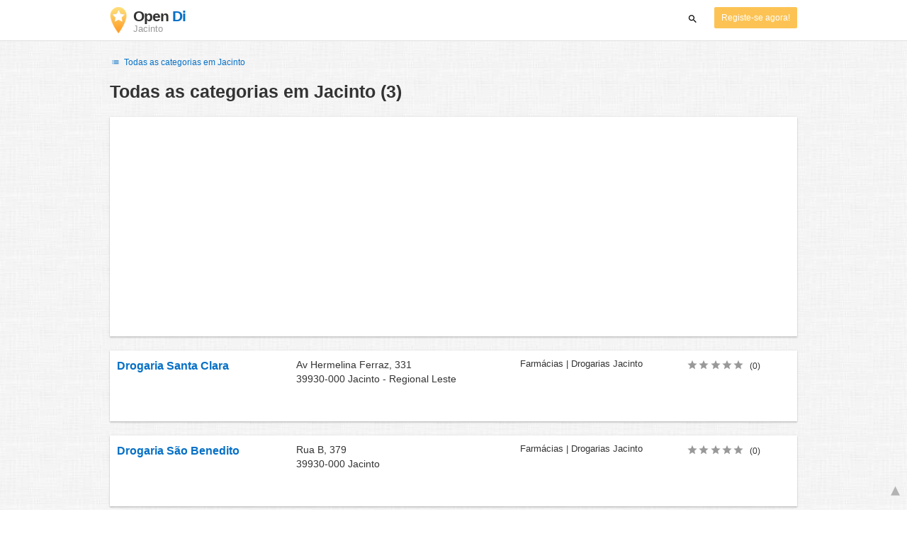

--- FILE ---
content_type: text/html; charset=utf-8
request_url: https://www.google.com/recaptcha/api2/aframe
body_size: 267
content:
<!DOCTYPE HTML><html><head><meta http-equiv="content-type" content="text/html; charset=UTF-8"></head><body><script nonce="V7jpGnTTpT68Ca4P4DNoug">/** Anti-fraud and anti-abuse applications only. See google.com/recaptcha */ try{var clients={'sodar':'https://pagead2.googlesyndication.com/pagead/sodar?'};window.addEventListener("message",function(a){try{if(a.source===window.parent){var b=JSON.parse(a.data);var c=clients[b['id']];if(c){var d=document.createElement('img');d.src=c+b['params']+'&rc='+(localStorage.getItem("rc::a")?sessionStorage.getItem("rc::b"):"");window.document.body.appendChild(d);sessionStorage.setItem("rc::e",parseInt(sessionStorage.getItem("rc::e")||0)+1);localStorage.setItem("rc::h",'1766096108295');}}}catch(b){}});window.parent.postMessage("_grecaptcha_ready", "*");}catch(b){}</script></body></html>